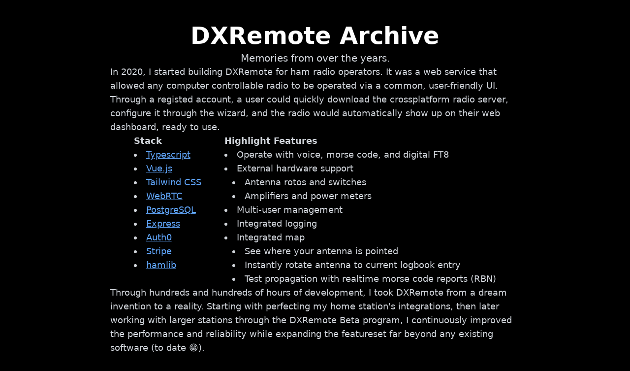

--- FILE ---
content_type: text/html; charset=utf-8
request_url: https://www.dxremote.net/
body_size: 2001
content:
<!DOCTYPE html>
<html lang="en">

<head>
  <meta charset="UTF-8">
  <meta name="viewport" content="width=device-width, initial-scale=1.0">
  <title>DXRemote Archive</title>
  <link rel="stylesheet" href="dist/output.css">
</head>

<body class="bg-black min-h-screen flex flex-col gap-12 py-12">
  <!-- Header -->
  <header class="text-center px-4">
    <h1 class="text-4xl md:text-5xl font-bold text-white mb-2">
      DXRemote Archive
    </h1>
    <p class="text-lg md:text-xl font-medium text-gray-300">
      Memories from over the years.
    </p>
  </header>

  <div
    class="max-w-xl md:max-w-2xl lg:max-w-3xl xl:max-w-4xl mx-auto px-8 md:text-lg text-gray-300 flex flex-col gap-8">
    <p>In 2020, I
      started building DXRemote for
      ham radio
      operators. It was a web service that allowed any computer controllable radio to be operated via a common,
      user-friendly UI. Through a registed account, a user could quickly download the crossplatform radio server,
      configure it through the wizard, and the radio would automatically show up on their web dashboard, ready to use.
    </p>

    <div class="flex flex-col gap-4 md:gap-0 md:flex-row md:justify-evenly">
      <div class="max-w-fit">
        <p class="font-semibold">Stack</p>
        <ul class="list-disc list-inside shrink">
          <li><a href="https://www.typescriptlang.org/" target="_blank"
              class="text-blue-400 hover:text-blue-300 underline">Typescript</a></li>
          <li><a href="https://vuejs.org/" target="_blank"
              class="text-blue-400 hover:text-blue-300 underline">Vue.js</a></li>
          <li><a href="https://tailwindcss.com/" target="_blank"
              class="text-blue-400 hover:text-blue-300 underline">Tailwind CSS</a></li>
          <li><a href="https://webrtc.org/" target="_blank"
              class="text-blue-400 hover:text-blue-300 underline">WebRTC</a></li>
          <li><a href="https://www.postgresql.org/" target="_blank"
              class="text-blue-400 hover:text-blue-300 underline">PostgreSQL</a></li>
          <li><a href="https://expressjs.com/" target="_blank"
              class="text-blue-400 hover:text-blue-300 underline">Express</a></li>
          <li><a href="https://auth0.com/" target="_blank" class="text-blue-400 hover:text-blue-300 underline">Auth0</a>
          <li><a href="https://stripe.com/" target="_blank"
              class="text-blue-400 hover:text-blue-300 underline">Stripe</a>
          </li>
          <li><a href="https://hamlib.github.io/" target="_blank"
              class="text-blue-400 hover:text-blue-300 underline">hamlib</a></li>
        </ul>
      </div>
      <div>
        <p class="font-semibold">Highlight Features</p>
        <ul class="list-disc list-inside">
          <li>Operate with voice, morse code, and digital FT8</li>
          <li>External hardware support
            <ul class="list-disc list-inside ml-4">
              <li>Antenna rotos and switches</li>
              <li>Amplifiers and power meters</li>
            </ul>
          </li>
          <li>Multi-user management</li>
          <li>Integrated logging</li>
          <li>Integrated map
            <ul class="list-disc list-inside ml-4">
              <li>See where your antenna is pointed</li>
              <li>Instantly rotate antenna to current logbook entry</li>
              <li>Test propagation with realtime morse code reports (RBN)</li>
            </ul>
          </li>

        </ul>
      </div>

    </div>


    <p>Through hundreds and hundreds of hours of development, I took DXRemote from a dream invention to a reality.
      Starting with perfecting my home station's integrations, then later working with larger stations through the
      DXRemote Beta program, I continuously improved the performance and reliability while expanding the featureset far
      beyond any existing software (to date 😁).</p>

    <p>Every year I go to the biggest ham radio convention to network. I would always bring the latest cool features to
      show off, and I gained a lot of early interest and support through my demos and chats.</p>

    <p>Despite all of my passionate effort, the constant upkeep and pressure to do a public release led me to put an
      indefinite pause on the
      DXRemote project. As much as I want to jump back in and take my shot at disrupting the remote ham radio space, I
      have to live a little, outside of the code editor. Besides, working a real job this past year has been much more
      stable.</p>

    <p><b>Check back here in a bit...</b> I might have some more memories to share. Or you never know, maybe DXRemote
      will be back online! For now, I put a few pictures I together that I found from my time with DXRemote.</p>
  </div>

  <div class="text-center px-4">
    <h2 class="text-3xl md:text-4xl font-bold text-white">
      Gallery
    </h2>
  </div>

  <!-- Image Gallery -->
  <div class="grid grid-cols-1 sm:grid-cols-2 md:grid-cols-3 lg:grid-cols-4 gap-4 p-4"
    style="grid-auto-rows: minmax(300px, auto);">
    <div class="flex items-center justify-center">
      <img src="images/laptop.jpeg" alt="Laptop Setup" class="max-w-full max-h-[500px] w-auto h-auto object-contain">
    </div>
    <div class="flex items-center justify-center">
      <img src="images/desktop.png" alt="Desktop Setup" class="max-w-full max-h-[500px] w-auto h-auto object-contain">
    </div>
    <div class="flex items-center justify-center">
      <img src="images/ft8-mobile.png" alt="FT8 Mobile" class="max-w-full max-h-[500px] w-auto h-auto object-contain">
    </div>
    <div class="flex items-center justify-center">
      <img src="images/rotor.jpeg" alt="Ham Radio Hat" class="max-w-full max-h-[500px] w-auto h-auto object-contain">
    </div>
    <div class="flex items-center justify-center">
      <img src="images/server.png" alt="Server Equipment" class="max-w-full max-h-[500px] w-auto h-auto object-contain">
    </div>
    <div class="flex items-center justify-center">
      <img src="images/station.jpeg" alt="Radio Station" class="max-w-full max-h-[500px] w-auto h-auto object-contain">
    </div>
    <div class="flex items-center justify-center">
      <img src="images/hardware.jpeg" alt="Radio Station" class="max-w-full max-h-[500px] w-auto h-auto object-contain">
    </div>
    <div class="flex items-center justify-center">
      <img src="images/ant-switch.jpeg" alt="Antenna Switch"
        class="max-w-full max-h-[500px] w-auto h-auto object-contain">
    </div>
    <div class="flex items-center justify-center sm:col-span-2 md:col-span-1 lg:col-span-4">
      <img src="images/hat.jpg" alt="Ham Radio Hat" class="max-w-full max-h-[500px] w-auto h-auto object-contain">
    </div>
  </div>
</body>

</html>